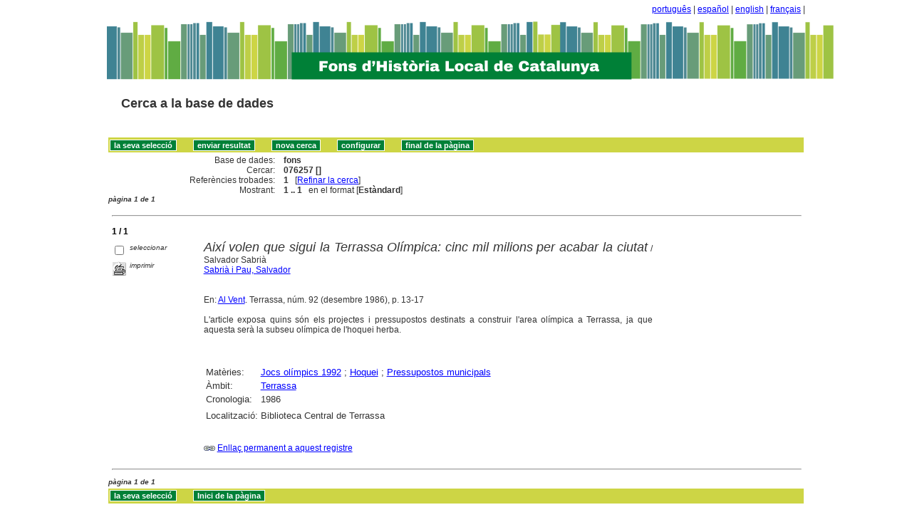

--- FILE ---
content_type: text/html
request_url: http://sibhilla.uab.cat/cgi-bin/wxis.exe/iah/scripts/?IsisScript=iah.xis&lang=ca&base=fons&nextAction=lnk&exprSearch=076257&indexSearch=MF
body_size: 23166
content:

<!DOCTYPE html PUBLIC "-//W3C//DTD XHTML 1.0 Transitional//EN" 
  "http://www.w3.org/TR/xhtml1/DTD/xhtml1-transitional.dtd">
<html>
<head>
    <title>fons - Resultat pàgina 1   </title>
    <meta http-equiv="Content-Type" content="text/html; charset=iso-8859-1" />
    <link rel="stylesheet" href="/iah/css/stylesheet.css" type="text/css" media="screen" />
</head>
<body><div class="container"><div class="bar"><a href="/cgi-bin/wxis.exe/iah/scripts/?IsisScript=iah.xis&base=fons&lang=pt&form=A">português</a> | <a href="/cgi-bin/wxis.exe/iah/scripts/?IsisScript=iah.xis&base=fons&lang=es&form=A">español</a> | <a href="/cgi-bin/wxis.exe/iah/scripts/?IsisScript=iah.xis&base=fons&lang=en&form=A">english</a> | <a href="/cgi-bin/wxis.exe/iah/scripts/?IsisScript=iah.xis&base=fons&lang=fr&form=A">français</a> | </div><div class="top">
        <h1><a href="/iah/ca/index.htm"><img src="/iah/ca/image/banner_iah_2.png" border="0" alt="logo" /></a></h1>
        <h2><a title="Cerca a la base de dades" href="/iah/ca/index.htm"><span>Cerca a la base de dades</span></a></h2>
            <div class="spacer"> </div>
            <a name="top"></a>
    </div>

<script type="text/javascript">
    function AnySelected(){
        var any = false;
        var count = 0;

        while(!any && count < document.forms[0].listChecked.length) {
            any = (document.forms[0].listChecked[count].checked  ||
            document.forms[0].listCheked[count].type =="hidden");
            count++;
        }
        if (!any)
        {
            alert("Cap document seleccionat");
            return false;
        }
        else{
            document.forms[0].nextAction.value="your_selection";
            document.forms[0].submit();
            return true;
        }
    }


    //CVLACS functions
    function goCVLACS1(parametros)
    {
        //var str_aux = "http://genos.cnpq.br:12010/dwlattes/owa/prc_imp_cv_int?"+parametros;
        var str_aux = "http://buscatextual.cnpq.br/buscatextual/visualizacv.jsp?id=" + parametros;
        janela = window.open(str_aux,"CVLACS","width=640,height=480,resizable=yes,toolbar=no,location=no,menubar=no,scrollbars=yes,status=yes");
        janela.focus();

    }

    function relatedDocs(mfn)
    {
        targetId = "related";
        form = document.forms[0];
        form.related.value = mfn;
        form.nextAction.value = "list_related";

        form.target = targetId;
        relatedWindow = window.open("",targetId, "scrollbars=yes,toolbar=yes,top=2,left=160,width=638");
        relatedWindow.focus();
        form.submit();
        form.target = "";
        return;
    }

    function isFormComplete()
    {
        // somente pode realizar o submit caso todo o formulario tenha sido carregado (campo de exprSearch presente)
        if (document.search.exprSearch != null){
            return true;
        }else{
            return false;
        }
    }

    function showDecsDetail(term){
        term = term.replace(/&/g,"&amp;");
        var decsHref   = "http://decs.bvs.br/cgi-bin/wxis1660.exe/decsserver/?IsisScript=../cgi-bin/decsserver/decsserver.xis&task=exact_term&previous_page=homepage&interface_language=p&search_language=p&search_exp=" + term + "&show_tree_number=T";
        decsWindow = window.open(decsHref,"descritor");
        decsWindow.focus();
        return false;
    }
    function OpenNewfacic(id) {
        var theURL = "/cgi-bin/wxis.exe/iah/scripts/?IsisScript=busca_facic.xis&base=FACIC&id=" + id + "&lang=ca&pathLibrary=";
        janela=window.open(theURL,"facic","left=240,top=225,width=670,height=550,toolbar=no,resizable=yes,menubar=no,scrollbars=yes");
        janela.moveTo(0,0);
        janela.focus();
        return;
    }
    // for empweb application
	function checkAvaibility(inventario)
	{
		var str_aux = "/central/empwebavaibility.php?copyId="+inventario+"&lang=en";
        janela = window.open(str_aux,"EMPWeb","width=600,height=300,resizable=yes,toolbar=no,location=no,menubar=no,scrollbars=yes,status=no");
        janela.focus()

	}
</script>

<form action="/cgi-bin/wxis.exe/iah/scripts/" method="POST" name="search" onsubmit="return isFormComplete()">
    <!-- v5001=lnk^sSEARCH--><input type="hidden" name="IsisScript" value="iah.xis">
<input type="hidden" name="environment" value="^d/iah/^c/ABCD/www/htdocs/iah/scripts/^b/ABCD/www/bases/^p/ABCD/www/bases/par/^siah.xis^v3.1.1">
<input type="hidden" name="avaibleFormats" value="^nlink4.pft^1Defeito^2Estandar^3Default^4Par défaut^5Estàndard">
<input type="hidden" name="avaibleFormats" value="^ndetail.pft^1Detalhado^2Detallado^3Detailed^4Détaillé^5Detallat">
<input type="hidden" name="avaibleFormats" value="^ncitation.pft^1Citação^2Citación^3Citation^4Référence^5Citació">
<input type="hidden" name="avaibleFormats" value="^nDEFAULT^flink4.pft">
<input type="hidden" name="apperance" value="^esibhilla@uab.cat^rON^mON^apt, es, en, fr, ca">
<input type="hidden" name="helpInfo" value="^nHELP FORM A^vhelp_form_fons_avan.htm">
<input type="hidden" name="helpInfo" value="^nNOTE FORM F^vnote_form_iah.htm">
<input type="hidden" name="helpInfo" value="^nNOTE FORM A^vnote_form_iah2.html">
<input type="hidden" name="helpInfo" value="^nNOTE INDEX TP^vnote_index_word.html">
<input type="hidden" name="helpInfo" value="^nHELP FORM F^vhelp_form_fons_avan.htm">
<input type="hidden" name="helpInfo" value="^nHELP INDEX TP^vhelp_index_word.html">
<input type="hidden" name="helpInfo" value="^nNOTE INDEX TP^vnote_index_word.html">
<input type="hidden" name="gizmoDecod" value="">
<input type="hidden" name="avaibleForms" value="F,A">
<input type="hidden" name="logoImage" value="banner_iah_2.png">
<input type="hidden" name="logoURL" value="^1/iah/pt/index.htm^2/iah/es/index.htm^3/iah/en/index.htm^4/iah/fr/index.htm^5/iah/ca/index.htm">
<input type="hidden" name="headerImage" value="favicon.jpg">
<input type="hidden" name="headerURL" value="^1/iah/pt/index.htm^2/iah/es/index.htm^3/iah/en/index.htm^4/iah/fr/index.htm^5/iah/ca/index.htm">
<input type="hidden" name="form" value="A">
<input type="hidden" name="pathImages" value="/iah/ca/image/">
<input type="hidden" name="navBar" value="OFF">
<input type="hidden" name="hits" value="20">
<input type="hidden" name="format" value="link4.pft">
<input type="hidden" name="lang" value="ca">
<input type="hidden" name="isisTotal" value="1">
<input type="hidden" name="isisFrom" value="1">
<input type="hidden" name="user" value="GUEST">
<input type="hidden" name="baseFeatures" value="^eOFF^f">
<input type="hidden" name="related" value="">



    <input type="hidden" name="nextAction" value="refine/resubmit" />

    <div class="contain">
        <div class="barNavTop">
            
                    <input type="button" class="defaultButton submit" value="la seva selecció" name="yselect" onclick="javascript:void(AnySelected())" />
                    <input type="submit" class="defaultButton submit" name="list.x" value="enviar resultat" />
                    <input type="submit" class="defaultButton submit" name="new search.x" value="nova cerca" />
                    <input type="submit" class="defaultButton submit" name="config.x" value="configurar" />
                    <input type="button" class="defaultButton submit" onclick=window.location="#bottom" value="final de la pàgina" />

                        
        </div>

        <div class="rowResult">
            <div class="columnA">Base de dades:</div>
            <div class="columnB"><b>fons</b></div>
        </div>

        <div class="rowResult">
            <div class="columnA">Cercar:</div>
            <div class="columnB"><b>
                        076257 []
                        </b>
                                                            
            </div>
        </div>

        <div class="rowResult">
            <div class="columnA">Referències trobades:</div>
            <div class="columnB">
                        <b>1</b>&nbsp;&nbsp;
                        [<a href="#refine">Refinar la cerca</a>]
            </div>
        </div>

                
        <div class="rowResult">
            <div class="columnA">Mostrant:</div>
            <div class="columnB">
                        <b>1 .. 1</b>&nbsp;&nbsp;

                        

                        en el format [<b>Estàndard</b>]
            </div>
        </div>
                
    </div>

    <!-- monta navegacao entre as paginas do resultado -->
    <div class="rowResult">
            <div class="colPg"><sup>pàgina 1 de 1</sup></div>
            <div class="colPgNav"></div>
        </div>



        <br />
        <div class="row"><hr class="ruler" /></div>
        <div class="row">
            <span class="labl"><b>1 / 1</b></span>
        </div>



    <!-- begin display of record -->

    <div class="contain">
        <div class="selectCol">
            <div class="rowHigh">
                <span class="colMark"><input type="checkbox" name="listChecked" value="^m76257^h1"  /></span>
                <span class="lablSmall"><i>seleccionar</i></span>
            </div>
            <div class="rowHigh">
                <span class="colMark"><input type="image" name="toprint^m76257" src="/iah/ca/image/toprint.gif" border="0" /></span>
                <span class="lablSmall"><i>imprimir</i></span>
            </div>
            
        </div>
        <div class="resultCol">

        <!-- formato de apresentacao da base -->
<table width=100%><div style="text-align:justify"><i><font face="Arial, Helvetica" size=+1>Així volen que sigui la Terrassa Olímpica: cinc mil milions per acabar la ciutat</font></i><font face="Arial, Helvetica" size=+1></font>  /  Salvador Sabrià<br><a href="/cgi-bin/wxis.exe/iah/scripts/?IsisScript=iah.xis&lang=ca&base=fons&nextAction=lnk&exprSearch=SABRIA I PAU, SALVADOR&indexSearch=AU">Sabrià i Pau, Salvador</a><br><I></I><br><br>En: <a href="/cgi-bin/wxis.exe/iah/scripts/?IsisScript=iah.xis&lang=ca&base=fons&nextAction=lnk&exprSearch=AL VENT&indexSearch=RV">Al Vent</a>. Terrassa, núm. 92 (desembre  1986), p. 13-17
<BR><br>L'article exposa quins són els projectes i pressupostos destinats a construir l'area olímpica a Terrassa, ja que aquesta serà la subseu olímpica de l'hoquei herba.  <BR></div></table><table width=100%><div style="text-align:justify"><tr><td width=10% valign=top><font face=arial size=2>Matèries: </td><td valign=top><font face=arial size=2><a href="/cgi-bin/wxis.exe/iah/scripts/?IsisScript=iah.xis&lang=ca&base=fons&nextAction=lnk&exprSearch=JOCS OLIMPICS 1992&indexSearch=MA">Jocs olímpics 1992</a> ; <a href="/cgi-bin/wxis.exe/iah/scripts/?IsisScript=iah.xis&lang=ca&base=fons&nextAction=lnk&exprSearch=HOQUEI&indexSearch=MA">Hoquei</a> ; <a href="/cgi-bin/wxis.exe/iah/scripts/?IsisScript=iah.xis&lang=ca&base=fons&nextAction=lnk&exprSearch=PRESSUPOSTOS MUNICIPALS&indexSearch=MA">Pressupostos municipals</a></td></td></td><tr><td width=10% valign=top><font face=arial size=2>Àmbit:</td><td valign=top><font face=arial size=2><a href="/cgi-bin/wxis.exe/iah/scripts/?IsisScript=iah.xis&lang=ca&base=fons&nextAction=lnk&exprSearch=TERRASSA&indexSearch=GE">Terrassa</a></td><tr><td width=10% valign=top><font face=arial size=2>Cronologia:</td><td valign=top><font face=arial size=2>1986</td><br><br></td></td></td><tr><td width=10% valign=top><font face=arial size=2></td><td valign=top><font face=arial size=2>                      </td><br></td><tr><td width=10% valign=top><font face=arial size=2> Localització: </td><td valign=top><font face=arial size=2>Biblioteca Central de Terrassa
<br>
</td></td></div></table><br><br><img src="/iah/ca/image/enllaç.jpg">   <a href="/cgi-bin/wxis.exe/iah/scripts/?IsisScript=iah.xis&lang=ca&base=fons&nextAction=lnk&exprSearch=076257&indexSearch=MF">Enllaç permanent a aquest registre</a><br><br></div></div>

    <br />
    <div class="row"><hr class="ruler" /></div>

    <!-- monta navegacao entre as paginas do resultado -->
    <div class="rowResult">
            <div class="colPg"><sup>pàgina 1 de 1</sup></div>
            <div class="colPgNav"></div>
        </div>
    <a name="bottom"></a>

        <div class="barNavTop">
                
                    <input type="button" class="defaultButton submit" value="la seva selecció" name="yselect" onclick="javascript:void(AnySelected())" />
                
                    <input type="button" class="defaultButton submit" onclick=window.location="#top" value="Inici de la pàgina" />
        </div>

<br />

    <div class="contain">
        <div class="rowHigh">
            <span class="colPg"><a name="refine">Refinar la cerca</a></span>
            <span class="colPgNav">&nbsp;</span>
        </div>
    </div>



<script type="text/javascript">
function changeForm(valor)
{
    document.forms[0].form.value=valor;
    document.forms[0].nextAction.value="CHANGE FORM";
    document.forms[0].submit();
}
</script>










    <!-- FORMULARIO AVANCADO -->
    <div class="middle">
      <div class="formHead">
            <h3 class="context">
                Base de dades&nbsp;
            <input type="hidden" name="base" value="fons" />fons
                : Formulari avançat
            </h3>
            <div class="formOptions">
                <!---->

                 <a class="changeForm" href="javascript:void(changeForm('F'))">Formulari lliure</a>
            </div>
            <div class="spacer"> </div>
        </div>
    </div>

    <div class="midd">
        <div class="row">   <!--row 0-->
            <div class="cellOperate">&nbsp;&nbsp;&nbsp;</div>
                <div class="cellExpr">Cercar:</div>
                    <div class="cellField">en el camp:</div>
                        <div class="cellIndx">&nbsp;</div>
        </div>

     
    
            

        <div class="row">   <!--row 1-->
            <div class="cellOperate">
                <b>1</b>&nbsp;&nbsp;&nbsp;
                    
                           <input type="hidden" name="conectSearch" value="init" />&nbsp;
                    
            </div>
            <div class="cellExpr">
                    <input type="text" name="exprSearch" value='076257' onKeyDown="if(event.keyCode==13){ document.search.submit(); return false; }" />
            </div>
            <div class="cellField">
                <select name="indexSearch" size="1"><option value="^nTP^1Qualquer campo^2Cualquier campo^3Any word^4Quelconque domaine^LQualsevol camp^xTP ^yDATABASE^uTP_^mTP_^d*" >Qualsevol camp</option><option value="^nMA^1Assunto^2Materias^3Subjects^4Sujets^LMatèries^gELA^xMA ^yDATABASE^uMA_^mMA_" >Matèries</option><option value="^nAU^1Autor^2Autor^3Author^4Auteur^LAutor^xAU ^yDATABASE^uAU_^mAU" >Autor</option><option value="^nGE^1Geográfico^2Geográfico^3Geographycal subject^4Mots-clés géographiques^LGeogràfic^xGE ^yDATABASE^uGE_^mGE_" >Geogràfic</option><option value="^nCM^1Assunto regiões^2Comarcas^3Subjects regions^4Mots-clés régions^LComarques^xCM ^yDATABASE^uCM_^mCM_" >Comarques</option><option value="^nCR^1Período cronològico^2Período cronológico^3Period of time^4Période chronologique^LPeríode cronològic^xCR ^yDATABASE^uCR_^mCR_" >Període cronològic</option><option value="^nRV^1Revistas^2Revistas vaciadas^3Journals^4Revues^LRevistes buidades^xRV ^yDATABASE^uRV_^mRV_" >Revistes buidades</option><option value="^nTI^1Palavras em título^2Palabras del título^3Title words^4Mots du titre^LParaules del títol^xTI ^yDATABASE^uTI_^mTI_" >Paraules del títol</option><option value="^nDP^1Ano de publicação^2Fecha de publicación^3Date^4Anné  d´edition^LData de publicació^xDP ^yDATABASE^uDP_^mDP_" >Data de publicació</option><option value="^nCC^1Colecção^2Colección^3Series^4Series^LCol·lecció^xCC ^yDATABASE^uCC_^mCC_" >Col·lecció</option><option value="^nTD^1Tipo documento^2Tipo de documento^3Document type^4Type de document^LTipus de document^xTD ^yDATABASE^uTD_^mTD_" >Tipus de document</option><option value="^nTS^1Tipo formato^2Tipo de soporte^3Material type^4Format^LTipus de suport^xTS ^yDATABASE^uTS_^mTS_" >Tipus de suport</option></select>
            </div>
            <div class="cellIndx">
                <input type="image" src="/iah/ca/image/indice.gif" name="index1" border="0" />
            </div>
        </div>
        
    
            

        <div class="row">   <!--row 1-->
            <div class="cellOperate">
                <b>2</b>&nbsp;&nbsp;&nbsp;
                    
                         <select name="conectSearch" size="1">
                               <option value="and" >and </option>
                            <option value="or"  >or </option>
                            <option value="and not" >and not </option>
                        </select>
                    
            </div>
            <div class="cellExpr">
                    <input type="text" name="exprSearch" value='' onKeyDown="if(event.keyCode==13){ document.search.submit(); return false; }" />
            </div>
            <div class="cellField">
                <select name="indexSearch" size="1"><option value="^nTP^1Qualquer campo^2Cualquier campo^3Any word^4Quelconque domaine^LQualsevol camp^xTP ^yDATABASE^uTP_^mTP_^d*" >Qualsevol camp</option><option value="^nMA^1Assunto^2Materias^3Subjects^4Sujets^LMatèries^gELA^xMA ^yDATABASE^uMA_^mMA_" >Matèries</option><option value="^nAU^1Autor^2Autor^3Author^4Auteur^LAutor^xAU ^yDATABASE^uAU_^mAU" >Autor</option><option value="^nGE^1Geográfico^2Geográfico^3Geographycal subject^4Mots-clés géographiques^LGeogràfic^xGE ^yDATABASE^uGE_^mGE_" >Geogràfic</option><option value="^nCM^1Assunto regiões^2Comarcas^3Subjects regions^4Mots-clés régions^LComarques^xCM ^yDATABASE^uCM_^mCM_" >Comarques</option><option value="^nCR^1Período cronològico^2Período cronológico^3Period of time^4Période chronologique^LPeríode cronològic^xCR ^yDATABASE^uCR_^mCR_" >Període cronològic</option><option value="^nRV^1Revistas^2Revistas vaciadas^3Journals^4Revues^LRevistes buidades^xRV ^yDATABASE^uRV_^mRV_" >Revistes buidades</option><option value="^nTI^1Palavras em título^2Palabras del título^3Title words^4Mots du titre^LParaules del títol^xTI ^yDATABASE^uTI_^mTI_" >Paraules del títol</option><option value="^nDP^1Ano de publicação^2Fecha de publicación^3Date^4Anné  d´edition^LData de publicació^xDP ^yDATABASE^uDP_^mDP_" >Data de publicació</option><option value="^nCC^1Colecção^2Colección^3Series^4Series^LCol·lecció^xCC ^yDATABASE^uCC_^mCC_" >Col·lecció</option><option value="^nTD^1Tipo documento^2Tipo de documento^3Document type^4Type de document^LTipus de document^xTD ^yDATABASE^uTD_^mTD_" >Tipus de document</option><option value="^nTS^1Tipo formato^2Tipo de soporte^3Material type^4Format^LTipus de suport^xTS ^yDATABASE^uTS_^mTS_" >Tipus de suport</option></select>
            </div>
            <div class="cellIndx">
                <input type="image" src="/iah/ca/image/indice.gif" name="index2" border="0" />
            </div>
        </div>
        
    
            

        <div class="row">   <!--row 1-->
            <div class="cellOperate">
                <b>3</b>&nbsp;&nbsp;&nbsp;
                    
                         <select name="conectSearch" size="1">
                               <option value="and" >and </option>
                            <option value="or"  >or </option>
                            <option value="and not" >and not </option>
                        </select>
                    
            </div>
            <div class="cellExpr">
                    <input type="text" name="exprSearch" value='' onKeyDown="if(event.keyCode==13){ document.search.submit(); return false; }" />
            </div>
            <div class="cellField">
                <select name="indexSearch" size="1"><option value="^nTP^1Qualquer campo^2Cualquier campo^3Any word^4Quelconque domaine^LQualsevol camp^xTP ^yDATABASE^uTP_^mTP_^d*" >Qualsevol camp</option><option value="^nMA^1Assunto^2Materias^3Subjects^4Sujets^LMatèries^gELA^xMA ^yDATABASE^uMA_^mMA_" >Matèries</option><option value="^nAU^1Autor^2Autor^3Author^4Auteur^LAutor^xAU ^yDATABASE^uAU_^mAU" >Autor</option><option value="^nGE^1Geográfico^2Geográfico^3Geographycal subject^4Mots-clés géographiques^LGeogràfic^xGE ^yDATABASE^uGE_^mGE_" >Geogràfic</option><option value="^nCM^1Assunto regiões^2Comarcas^3Subjects regions^4Mots-clés régions^LComarques^xCM ^yDATABASE^uCM_^mCM_" >Comarques</option><option value="^nCR^1Período cronològico^2Período cronológico^3Period of time^4Période chronologique^LPeríode cronològic^xCR ^yDATABASE^uCR_^mCR_" >Període cronològic</option><option value="^nRV^1Revistas^2Revistas vaciadas^3Journals^4Revues^LRevistes buidades^xRV ^yDATABASE^uRV_^mRV_" >Revistes buidades</option><option value="^nTI^1Palavras em título^2Palabras del título^3Title words^4Mots du titre^LParaules del títol^xTI ^yDATABASE^uTI_^mTI_" >Paraules del títol</option><option value="^nDP^1Ano de publicação^2Fecha de publicación^3Date^4Anné  d´edition^LData de publicació^xDP ^yDATABASE^uDP_^mDP_" >Data de publicació</option><option value="^nCC^1Colecção^2Colección^3Series^4Series^LCol·lecció^xCC ^yDATABASE^uCC_^mCC_" >Col·lecció</option><option value="^nTD^1Tipo documento^2Tipo de documento^3Document type^4Type de document^LTipus de document^xTD ^yDATABASE^uTD_^mTD_" >Tipus de document</option><option value="^nTS^1Tipo formato^2Tipo de soporte^3Material type^4Format^LTipus de suport^xTS ^yDATABASE^uTS_^mTS_" >Tipus de suport</option></select>
            </div>
            <div class="cellIndx">
                <input type="image" src="/iah/ca/image/indice.gif" name="index3" border="0" />
            </div>
        </div>
        
    

        <div class="rowAction">
            <div class="columnA">&nbsp;</div>
            <div class="columnB">
                <input type="submit" class="defaultButton submit" value="configurar" name="config.x" />

                <input type="submit" class="defaultButton submit" value="nova cerca" name="new search.x" />

                <input type="submit" class="defaultButton submit" value="Cercar" />
            </div>
        </div>

    </div>



</form>




</div>      <!-- end content -->

   <div class="footer">
        <div class="copyright">
        <p>        </p>

        <p><b>Search engine: IAH v3.1</b>
	<br>Powered by <a href="https://github.com/bireme/cisis"target="blank">CISIS</a> - 
	<a href="https://abcd-community.org/" target="blank">ABCD</a> v2.2.0 <a href="http://abcdwiki.net/Main_Page" target="blank">Wiki</a><br></p>
        </div>
    </div>


</body>
</html>
